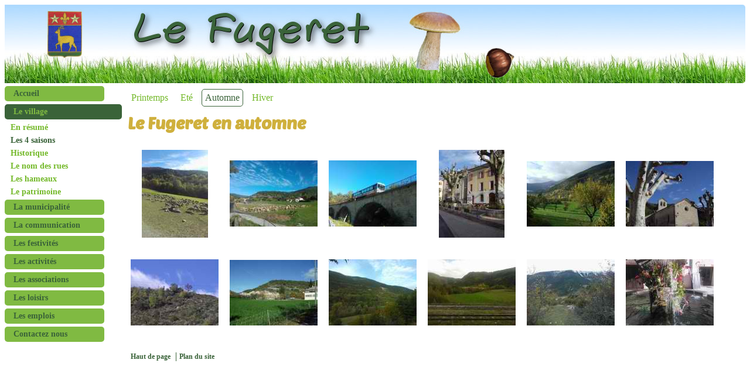

--- FILE ---
content_type: text/html
request_url: http://lefugeret.com/VillageSaisonsA.html
body_size: 1402
content:
<!DOCTYPE html>
<html lang="fr">
	<head>
		<meta name="author" content="David Mazuir">
		<meta name="description" content="Site officiel de la Mairie de LE FUGERET">
		<meta http-equiv="content-type" content="text/html;charset=UTF-8">
		<meta name="viewport" content="width=device-width">
		<!--Feuille de style pour l'affichage ecran-->
		<link rel="stylesheet" media="screen" href="Css/Global.css" type="text/css">
		<!--[if lt IE 9]> 
			<script src="//html5shiv.googlecode.com/svn/trunk/html5.js"></script> 
		<![endif]-->
		<title>Site officiel de la Mairie de LE FUGERET</title>
	</head>
	<body>
		<header class="Header_Box">
			<img id="Banniere" src="Images/Header.jpg" alt="Bannière de Le Fugeret" title="Bannière de Le Fugeret">
		</header>
		
		<div class="Parent_Box">
			<nav class="Nav_Box">
				<a href="index.php"><div class="Nav_Box_Item" draggable="false">Accueil</div></a>
				<div class="Nav_Box_ItemSelected" draggable="false">Le village</div>
					<div class="Nav_Box_Menu1">
						<a href="Village.html"><div class="Nav_Box_Menu1_Item">En r&eacute;sum&eacute;</div></a>
						<div class="Nav_Box_Menu1_ItemSelected">Les 4 saisons</div>
						<a href="VillageHistoire.html"><div class="Nav_Box_Menu1_Item">Historique</div></a>
						<a href="VillageRues.html"><div class="Nav_Box_Menu1_Item">Le nom des rues</div></a>
						<a href="VillageHameauxA.html"><div class="Nav_Box_Menu1_Item">Les hameaux</div></a>
						<a href="VillagePatrimoineE.html"><div class="Nav_Box_Menu1_Item">Le patrimoine</div></a>
					</div>
				<a href="Municipalite.html"><div class="Nav_Box_Item" draggable="false">La municipalit&eacute;</div></a>
				<a href="Communication.html"><div class="Nav_Box_Item" draggable="false">La communication</div></a>
				<a href="Festivites.html"><div class="Nav_Box_Item" draggable="false">Les festivit&eacute;s</div></a>
				<a href="Activites.html"><div class="Nav_Box_Item" draggable="false">Les activit&eacute;s</div></a>
				<a href="Associations.html"><div class="Nav_Box_Item" draggable="false">Les associations</div></a>
				<a href="Loisirs.html"><div class="Nav_Box_Item" draggable="false">Les loisirs</div></a>
				<a href="Emplois.html"><div class="Nav_Box_Item" draggable="false">Les emplois</div></a>
				<a href="Contact.php"><div class="Nav_Box_Item" draggable="false">Contactez nous</div></a>
			</nav>
			
			<section class="Main_Box" role="main" id="TopPage">
				<div class="MenuN3">
					<a href="VillageSaisonsP.html"><span class="NavN3Item">Printemps</span></a>
					<a href="VillageSaisonsE.html"><span class="NavN3Item">Eté</span></a>
					<span class="NavN3ItemSelected">Automne</span>
					<a href="VillageSaisonsH.html"><span class="NavN3Item">Hiver</span></a>
				</div>
				
				<header>
					<h1>Le Fugeret en automne</h1>
				</header>
				<a href="Images/Village/Saisons/Automne/Automne1.jpg" target="_blank">
					<figure class="Figure_Min" title="Doux comme un agneau">
						<img src="Images/Village/Saisons/Automne/Automne1M.jpg" width="113" height="150" alt="Doux comme un agneau"  draggable="false">
					</figure>
				</a>
				<a href="Images/Village/Saisons/Automne/Automne2.jpg" target="_blank">
					<figure class="Figure_Min" title="L'entr&eacute;e du village">
						<img src="Images/Village/Saisons/Automne/Automne2M.jpg" width="150" height="113" alt="L'entr&eacute;e du village"  draggable="false">
					</figure>
				</a>
				<a href="Images/Village/Saisons/Automne/Automne3.jpg" target="_blank">
					<figure class="Figure_Min" title="Le train des Pignes">
						<img src="Images/Village/Saisons/Automne/Automne3M.jpg" width="150" height="113" alt="Le train des Pignes"  draggable="false">
					</figure>
				</a>
				<a href="Images/Village/Saisons/Automne/Automne4.jpg" target="_blank">
					<figure class="Figure_Min" title="La place de la Mairie">
						<img src="Images/Village/Saisons/Automne/Automne4M.jpg" width="112" height="150" alt="La place de la Mairie"  draggable="false">
					</figure>
				</a>
				<a href="Images/Village/Saisons/Automne/Automne5.jpg" target="_blank">
					<figure class="Figure_Min" title="Des arbres fruitiers">
						<img src="Images/Village/Saisons/Automne/Automne5M.jpg" width="150" height="112" alt="Des arbres fruitiers"  draggable="false">
					</figure>
				</a>
				<a href="Images/Village/Saisons/Automne/Automne6.jpg" target="_blank">
					<figure class="Figure_Min" title="L'&eacute;glise">
						<img src="Images/Village/Saisons/Automne/Automne6M.jpg" width="150" height="112" alt="L'&eacute;glise"  draggable="false">
					</figure>
				</a>
				<a href="Images/Village/Saisons/Automne/Automne7.jpg" target="_blank">
					<figure class="Figure_Min" title="La tour du Murat">
						<img src="Images/Village/Saisons/Automne/Automne7M.jpg" width="150" height="113" alt="La tour du Murat"  draggable="false">
					</figure>
				</a>
				<a href="Images/Village/Saisons/Automne/Automne8.jpg" target="_blank">
					<figure class="Figure_Min" title="Le village">
						<img src="Images/Village/Saisons/Automne/Automne8M.jpg" width="150" height="112" alt="Le village"  draggable="false">
					</figure>
				</a>
				<a href="Images/Village/Saisons/Automne/Automne12.jpg" target="_blank">
					<figure class="Figure_Min" title="Un bien joli paysage">
						<img src="Images/Village/Saisons/Automne/Automne12M.jpg" width="150" height="113" alt="Un bien joli paysage"  draggable="false">
					</figure>
				</a>
				<a href="Images/Village/Saisons/Automne/Automne13.jpg" target="_blank">
					<figure class="Figure_Min" title="Le nouveau train des Pignes">
						<img src="Images/Village/Saisons/Automne/Automne13M.jpg" width="150" height="113" alt="Le nouveau train des Pignes"  draggable="false">
					</figure>
				</a>
				<a href="Images/Village/Saisons/Automne/Automne14.jpg" target="_blank">
					<figure class="Figure_Min" title="L'hiver s'installe">
						<img src="Images/Village/Saisons/Automne/Automne14M.jpg" width="150" height="113" alt="L'hiver s'installe"  draggable="false">
					</figure>
				</a>
				<a href="Images/Village/Saisons/Automne/Automne15.jpg" target="_blank">
					<figure class="Figure_Min" title="Une fontaine glac&eacute;e">
						<img src="Images/Village/Saisons/Automne/Automne15M.jpg" width="150" height="113" alt="Une fontaine glac&eacute;e"  draggable="false">
					</figure>
				</a>
				
				<footer class="FooterPage">
					<div class="FooterItemFirst"><a href="#TopPage">Haut de page</a></div>
					<div class="FooterItem"><a href="SiteMap.html">Plan du site</a></div>
				</footer>
			</section>
		</div>
	</body>
</html>


--- FILE ---
content_type: text/css
request_url: http://lefugeret.com/Css/Global.css
body_size: 3807
content:
/*===== CHARTRE COULEUR =====*/
/*Rouge : c13738/*
/*Vert fonce : 3a6339*/
/*Vert clair : 74b92a*/
/*Bleu fonce : 3148b7*/
/*Bleu ciel : add9ff*/
/*Bleu fond container : ddeeff*/
/*Bleu fond titre container : a6cef7*/
/*Or fonce : cfb03d*/
/*Or clair : fff2c6*/
/*Gris fonce : 555*/
/*Gris clair : d8d8d8*/

/*==========FONTS==========*/

@font-face
{
	font-family : Zyphyte;
	src : url('../Fonts/ZyphyteOffset.ttf');
}

@font-face
{
	font-family : PoetsenOne;
	src : url('../Fonts/PoetsenOne.ttf');
}

html
{
	padding : 0px; 
	font-weight : normal;
}

html, body {
	height : 100%; 
}

body {
	padding : 0px;
	font-size: 1em;
}

/*==========LOOK LIENS==========*/

a
{
	text-decoration : none;
}

a img
{
	border : 0;
}

a:link 
{
	color : black;
}
a:visited 
{
	color : black;
}
a:hover, a:focus, a:active 
{
	color : black;
}

/*==========TITRE==========*/

h1
{
	margin-top : 0px;
	color : #cfb03d;
	font-family : PoetsenOne;
	font-size : 1.8em;
	/*text-shadow : 2px 2px 5px black;*/
}

h2
{
	color : #cfb03d;
	font-family : PoetsenOne;
	font-size : 1.3em;
}

h3
{
	color : #cfb03d;
	font-family : PoetsenOne;
	font-size : 1em;
}

/*==========FORMULAIRE==========*/

input[type="submit"] 
{
	border-radius : 5px 5px 5px 5px;
	width : 100px;
	background-color : #74b92a;
	font-weight : bold;
	color : #3a6339;
	height : 30px;
}

input[type="submit"]:hover
{
	cursor: pointer;
	background-color : #3a6339;
	color : #74b92a;
}

input[type="email"], textarea
{
	border : 1px solid #3a6339;
}

/*==========IMAGE FLOTTANTE==========*/
.ImgFlottanteG
{
	float : left;
	margin-right : 10px;
	margin-bottom : 10px;
	border-radius : 5px 5px 5px 5px;
}

/*==========TABLEAUX==========*/

table
{
	border-spacing: 0px; /*CellSpacing*/
	width : 100%;
}

td
{
	padding-right : 10px; /*CellPadding*/
}

/*Ligne impairs*/
tbody>tr:nth-child(odd)
{
	background-color : white;
}

/*Ligne pairs*/
tbody>tr:nth-child(even)
{
	background-color : #ddeeff;
}

/*==========IMAGES==========*/

.ImageAlignMiddle
{
	margin-right : 5px;
	vertical-align : middle;
}

/*==========HEADER==========*/

.Header_Box
{
	display : block;
	position : relative;
	border : 0px solid black;	
	width : 100%;
	border-radius : 5px 5px 5px 5px;
	margin-bottom : 5px;
	background-image : url('../Images/Pelouse.jpg');
	background-repeat : repeat;
	background-position : left;
	/*background-color : #727a3f;*/
}

#Banniere
{
	display : block;
	width : 100%;
	height : auto;
	max-width : 900px;
}

/*==========PARENT BOX==========*/
.Parent_Box
{
	position : relative;
	width : 100%;
}

/*==========ANIMATION NAVIGATION==========*/

@-webkit-keyframes AnimMenu {  
    0% 		{width : 150px}  
    100% 	{width : 180px}  
} 
@-moz-keyframes AnimMenu {  
    0% 		{width : 150px}  
    100% 	{width : 180px}  
} 
@-ms-keyframes AnimMenu {  
    0% 		{width : 150px}  
    100% 	{width : 180px}  
} 
@-o-keyframes AnimMenu {  
    0% 		{width : 150px}  
    100% 	{width : 180px}  
} 
@keyframes AnimMenu {  
    0% 		{width : 150px}  
    100% 	{width : 180px}  
} 

/*==========MENU PRINCIPAL==========*/

.Nav_Box
{
	display : block;
	border : 0px solid blue;
	position : absolute;
	top : 0;
	left : 0;
	width : 200px;
}

.Nav_Box_Item
{
	display : block;
	margin-bottom : 5px;
	padding-left : 15px;
	padding-top : 5px;
	padding-right : 5px;
	padding-bottom : 5px;
	border : 0px solid #6d6767;
	border-radius : 5px 5px 5px 5px;
	text-align : left;
	font-weight : bold;
	font-size : 14px;
	color : #3a6339;
	vertical-align : middle;
	background-color : #80ba42;
	width : 150px;
}

.Nav_Box_Item:hover
{
	color : #80ba42;
	background-color : #3a6339;
	
	-webkit-animation-name : AnimMenu;
	-moz-animation-name : AnimMenu;
	-ms-animation-name : AnimMenu;
	-o-animation-name : AnimMenu;
	animation-name : AnimMenu;
	
	-webkit-animation-duration : 0.5s;
	-moz-animation-duration : 0.5s;
	-ms-animation-duration : 0.5s;
	-o-animation-duration : 0.5s;
	animation-duration : 0.5s;
	
	-webkit-animation-iteration-count : 1;
	-moz-animation-iteration-count : 1;
	-ms-animation-iteration-count : 1;
	-o-animation-iteration-count : 1;
	animation-iteration-count : 1;
	
	-webkit-animation-fill-mode : forwards;
	-moz-animation-fill-mode : forwards;
	-ms-animation-fill-mode : forwards;
	-o-animation-fill-mode : forwards;
	animation-fill-mode : forwards;
}

.Nav_Box_ItemSelected
{
	display : block;	
	padding-left : 15px;
	padding-top : 5px;
	padding-right : 5px;
	padding-bottom : 5px;
	margin-bottom : 5px;
	border : 0px solid #7408a6;
	border-radius : 5px 5px 5px 5px;
	text-align : left;
	font-weight : bold;
	font-size : 14px;
	color : #80ba42;
	vertical-align : middle;
	background-color : #3a6339;
	width : 180px;
}

.a_Updates:link 
{
	color : black;
}
.a_Updates:visited 
{
	color : black;
}
.a_Updates:hover, .a_Updates:focus, .a_Updates:active 
{
	color : black;
	text-decoration : underline;
}

/*==========SOUS MENU NIVEAU 1==========*/

.Nav_Box_Menu1
{
	display : block;	
	padding-left : 10px;
}

.Nav_Box_Menu1_Item
{
	display : block;	
	padding-left : 0px;
	margin-bottom : 5px;
	font-size : 0.9em;
	color : #74b92a;
	font-weight : bold;
}

.Nav_Box_Menu1_Item:hover
{
	color : #3a6339;
}

.Nav_Box_Menu1_ItemSelected
{
	display : block;	
	padding-left : 0px;
	margin-bottom : 5px;
	font-size : 0.9em;
	color : #3a6339;
	font-weight : bold;
}

/*==========NAVIGATION NIVEAU 3==========*/

.NavN3Item
{
	display : inline-block;
	border : 1px solid #fff;	
	border-radius : 5px 5px 5px 5px;
	margin-bottom : 10px;
	margin-right : 5px;
	padding : 5px;
	color : #74b92a;
}

.NavN3Item:hover
{
	border : 1px solid #3a6339;
	color : #3a6339;
}

.NavN3ItemSelected
{
	display : inline-block;
	border : 1px solid #3a6339;	
	border-radius : 5px 5px 5px 5px;
	margin-bottom : 10px;
	margin-right : 5px;
	padding : 5px;
	color : #3a6339;
}

/*==========MAIN==========*/

.Main_Box
{
	display : block;
	border : 0px solid black;
	margin-left : 205px; /*ATTENTION : depend de Nav_Box.width + 5px (marge)*/
	margin-right : 0px;
	padding-left : 5px;
	padding-top : 5px;
	padding-right : 5px;
	padding-bottom : 5px;
}

/*==========LOOK DES CONTENEURS AFFICHES==========*/

.ContainBox_Block
{
	display : block;
	/*border : 1px solid #3148b7;	*/
	/*border-radius : 5px 5px 5px 5px;*/
	margin-right : 0px;
	margin-bottom : 5px;
	padding-left : 5px;
	padding-top : 0px;
	padding-right : 5px;
	padding-bottom : 5px;
	/*background-color : #ddeeff;*/
	overflow : hidden; 
}

.ContainBox_InlineBlock
{
	display : inline-block;
	border : 1px solid #3148b7;	
	border-radius : 5px 5px 5px 5px;
	margin-right : 5px;
	margin-bottom : 5px;
	padding-left : 5px;
	padding-top : 0px;
	padding-right : 5px;
	padding-bottom : 5px;
	/*background-color : #add9ff;*/
	vertical-align : top;
	overflow : hidden; 
}

.ContainBox_Titre
{	
	/*border-radius : 0px 0px 15px 15px;*/
	padding-top : 5px;
	padding-bottom : 5px;
	padding-left : 0px;
	padding-right : 5px;
	margin-bottom : 5px;
	/*background-color : #a6cef7;*/
	color : #3a6339;
	font-weight : bold;
	font-size : 1.1em;
}

/*==========BOX TELECHARGEMENT==========*/

.Box_Alerte
{
	display : block;
	border : 1px solid red;	
	border-radius : 5px 5px 5px 5px;
	margin-right : 0px;
	margin-bottom : 5px;
	padding : 5px;
	background-color : red;
	color : #fff;
}

.Box_Alerte a:link 
{
	color : white;
}

.Box_Alerte a:visited 
{
	color : white;
}

.Box_Alerte a:hover, .Box_Alerte a:focus, .Box_Alerte a:active 
{
	color : yellow;
}

.BoxInline_Alerte
{
	display : inline-block;
	border : 1px solid red;	
	border-radius : 5px 5px 5px 5px;
	margin-right : 0px;
	margin-bottom : 5px;
	padding : 5px;
	background-color : red;
	color : #fff;
	font-weight : bold;
}

.Box_Voeux
{
	display : block;
	border : 1px solid green;	
	border-radius : 5px 5px 5px 5px;
	margin-right : 0px;
	margin-bottom : 5px;
	padding : 5px;
	background-color : green;
	color : #fff;
}

.Box_Voeux a:link 
{
	color : white;
}

.Box_Voeux a:visited 
{
	color : white;
}

.Box_Voeux a:hover, .Box_Voeux a:focus, .Box_Voeux a:active 
{
	color : yellow;
}

.BoxInline_Alerte
{
	display : inline-block;
	border : 1px solid red;	
	border-radius : 5px 5px 5px 5px;
	margin-right : 0px;
	margin-bottom : 5px;
	padding : 5px;
	background-color : red;
	color : #fff;
	font-weight : bold;
}

.Box_Download
{
	display : block;
	/*border : 1px solid #cfb03d;*/
	border-radius : 5px 5px 5px 5px;
	margin-right : 0px;
	margin-bottom : 5px;
	padding : 5px;
	/*background-color : #f7e9b8;*/
}

.Box_Download_Flash
{
	display : block;
	border-radius : 5px 5px 5px 5px;
	margin-right : 0px;
	margin-bottom : 5px;
	padding : 5px;
	background-color : #FFFF00;
}

.Box_Download a:hover, .Box_Download a:focus, .Box_Download a:active 
{
	text-decoration : underline;
}

.BoxInline_Download
{
	display : inline-block;
	/*border : 1px solid #cfb03d;	*/
	border-radius : 5px 5px 5px 5px;
	margin-right : 0px;
	margin-bottom : 5px;
	padding : 5px;
	/*background-color : #f7e9b8;*/
}

.BoxInline_Download_Annexe
{
	display : inline-block;
	border : 1px solid #cfb03d;	
	border-radius : 5px 5px 5px 5px;
	margin-left : 40px;
	margin-right : 0px;
	margin-bottom : 5px;
	padding : 5px;
	background-color : #f7e9b8;
}

.Span_Download
{
	display : inline-block;
	border : 1px solid #cfb03d;	
	border-radius : 5px 5px 5px 5px;
	margin-right : 0px;
	margin-bottom : 5px;
	padding : 5px;
	background-color : #f7e9b8;
}

.Box_Download:hover, .BoxInline_Download:hover, .BoxInline_Download_Annexe:hover, .Span_Download:hover, .Box_Download_Flash:hover
{
	background-color : #cfb03d;
}

/*==========PHOTOS MINIATURES==========*/

.Figure_Min
{
	display : inline-block;
	position : relative;
	margin-left : 0px;
	margin-top : 0px;
	margin-right : 5px;
	margin-bottom : 5px;
	padding : 2px;
	/*border : 1px solid #cfb03d;	*/
	/*border-radius : 5px 5px 5px 5px;*/
	width : 156px;
	height : 156px; 
	/*background-color : #fff2c6;*/
}

.Figure_Min:hover
{
	/*border : 1px solid #cfb03d;*/
	border-radius : 5px;
	background-color : #cfb03d;
}

.Figure_Min img
{
	position : absolute;
    margin : auto;
    top : 0;
    bottom : 0;
    left : 0;
    right : 0;
    /*border-radius : 5px 5px 5px 5px;*/
}

/*===================================*/
/* VISIONNEUSE MODALE                */
/*===================================*/

.MasqueModal
{
	display : block;
	position : fixed;
	top : 0; 
	right : 0; 
	bottom : 0; 
	left : 0;
	background-color : rgba(0, 0, 0, 0.5);
	z-index : 1000;
}

.MasqueModal:target
{
	display : none;
}

.CadreModalPaysage
{
	display : block;
	position : absolute;
	width : 640px;
	height : 480px;
    margin : auto;
    top : 0;
    bottom : 0;
    left : 0;
    right : 0;
}

.CadreModalPortrait
{
	display : block;
	position : absolute;
	width : 480px;
	height : 640px;
    margin : auto;
    top : 0;
    bottom : 0;
    left : 0;
    right : 0;
}

.ImageModalPaysage
{
	display : block;
	position : absolute;
    top : 0;
    left : 0;
	border : 1px solid white;
	border-radius : 5px;
	width : 100%;
	height : auto;
}

.ImageModalPortrait
{
	display : block;
	position : absolute;
    top : 0;
    left : 0;
	border : 1px solid white;
	border-radius : 5px;
	width : auto;
	height : 100%;
}

.ImageFermer
{
	display : block;
	position : absolute;
	width : 40px;
	height : 40px;
	background-image : url('../Images/Fermer.png');
	background-repeat : no-repeat;
	background-position : 3px 3px;
    top : 5px;
    bottom : 0;
    left : 5px;
    right : 0;
}

/*==========MAIN AVEC ASIDE==========*/

.Index_Main_Box
{
	display : block;
	border : 0px solid black;
	margin-left : 205px; /*ATTENTION : depend de Nav_Box.width + 5px (marge)*/
	margin-right : 325px; /*ATTENTION : depend de Aside_Box.width + 5px (marge)*/
	padding-left : 5px;
	padding-top : 5px;
	padding-right : 5px;
	padding-bottom : 5px;
}

/*==========ASIDE==========*/

.Index_Aside_Box
{
	display : block;
	border : 0px solid red;
	position : absolute;
	top : 0;
	right : 0;
	width : 320px;
}

/*==========INDEX==========*/
.Index_InfoSite
{
	display : block;
	border : 0px solid #6d6767;
	text-align : center;
	font-size : 0.7em;
	color : black;
	width : auto;
}

.Box_Mairie
{
	display : block;
	/*border : 1px solid #cfb03d;*/
	/*border-radius : 5px 5px 5px 5px;*/
	margin-right : 0px;
	margin-bottom : 5px;
	padding : 5px;
	/*background-color : #f7e9b8;*/
}

.Box_Mairie .Titre_Mairie
{
	font-size : 1.2em;
	color : red;
	font-weight : bold;
}

.Box_Mairie .Item_Mairie
{
	color : red;
}

.Item_Mairie
{
	/*padding-left : 50px;*/
}

#BlockImportant h1
{
	font-size: 40px;
	color: red;
}

#BlockImportant h2
{
	font-size: 20px;
	color: red;
}

#ImageNice
{
	display : block;
	height : 200px;
	padding-left : 200px;
	background-image : url('../Images/Nice-attentat.jpg');
	background-repeat : no-repeat;
	background-position : left;
}

/*==========VILLAGE==========*/

#Bloc1Village
{
	display : inline-block; 
	width : 450px; 
	vertical-align : top;
}

#Bloc2Village
{
	display : inline-block; 
	width : 310px; 
	vertical-align : top;
}

#Bloc3Village
{
	display : inline-block; 
	width : 310px; 
	vertical-align : top;
}

#EvolutionDemographie
{
	width : 100%;
	max-width : 606px;
	height : auto;
}

.NomRue
{
	display : inline-block;
	margin-left : 0px;
	margin-top : 0px;
	margin-right : 0px;
	margin-bottom : 0px;
	padding : 3px;
	border-radius : 5px 5px 5px 5px;
	background-color : black;
	color : white;
	font-size : 0.8em;
	font-weight : bold;
	box-shadow : 0px 0px 10px black;
}

/*=========MUNICIPALITE==========*/

.BoxFigure_CM
{
	display : block;
	text-align : center;
	border : 0px solid #cfb03d;
	margin : 0px;
}

.Figure_CM
{
	display : inline-block;
	margin-left : 0px;
	margin-top : 0px;
	margin-right : 5px;
	margin-bottom : 5px;
	padding : 5px;
	border : 1px solid #cfb03d;	
	border-radius : 5px 5px 5px 5px;
	width : 156px;
	height : 175px; 
	background-color : #fff2c6;
	text-align : center;
	vertical-align : top;
	overflow : hidden;
}

.Figure_CM:hover
{
	background-color : #cfb03d;
}

.Figure_CM img
{
    border-radius : 5px 5px 5px 5px;
}

.Figure_CM figcaption
{
	font-size : 0.85em;
}

/*=========COMMUNICATION==========*/

.BoxEau
{
	display : block;
	/*border : 1px solid #3148b7;	*/
	/*border-radius : 5px 5px 5px 5px;*/
	margin : 0px 0px 10px 0px;
	padding : 0px;
	/*background-color : #add9ff;*/
	vertical-align : top;
	overflow : hidden; 
}

/*=========ACTIVITES==========*/

.ActiviteEmail
{
	display : inline-block;
	/*border : 1px solid #cfb03d;	*/
	border-radius : 5px 5px 5px 5px;
	margin-right : 5px;
	margin-bottom : 5px;
	padding-top : 0px;
	padding-bottom : 0px;
	padding-left : 35px;
	padding-right : 5px;
	height : 37px;
	Line-height : 37px;
	/*background-color : #f7e9b8;*/
	background-image : url('../Images/Icones/Mail.png');
	background-repeat : no-repeat;
	background-position : left;
}

.ActiviteSite
{
	display : inline-block;
	/*border : 1px solid #cfb03d;	*/
	border-radius : 5px 5px 5px 5px;
	margin-right : 5px;
	margin-bottom : 5px;
	padding-top : 0px;
	padding-bottom : 0px;
	padding-left : 35px;
	padding-right : 5px;
	height : 37px;
	Line-height : 37px;
	/*background-color : #f7e9b8;*/
	background-image : url('../Images/Icones/Internet.png');
	background-repeat : no-repeat;
	background-position : left;	
}

.ActiviteDownload
{
	display : inline-block;
	/*border : 1px solid #cfb03d;	*/
	border-radius : 5px 5px 5px 5px;
	margin-right : 5px;
	margin-bottom : 5px;
	padding-top : 0px;
	padding-bottom : 0px;
	padding-left : 35px;
	padding-right : 5px;
	height : 37px;
	Line-height : 37px;
	/*background-color : #f7e9b8;*/
	background-image : url('../Images/Icones/PDF.png');
	background-repeat : no-repeat;
	background-position : left;	
}

.ActiviteEmail:hover, .ActiviteSite:hover
{
	background-color : #cfb03d;
}

/*=========RANDONNEES==========*/

.RandoInfo
{
	display : inline-block;
	float : left;
	border : 1px solid #555;	
	border-radius : 5px 5px 5px 5px;
	margin-right : 10px;
	margin-bottom : 10px;
	padding : 5px;
	background-color : #d8d8d8;
	color : #555;
	overflow : hidden; 
	width : 250px;
}

/*=========CONTACT==========*/

.SecretariatFerme
{
	color : red;
}

.SecretariatTel
{
	display : block;
	border : 0px solid #555;	
	margin-right : 0px;
	margin-bottom : 0px;
	margin-top : 10px;
	padding-top : 0px;
	padding-bottom : 0px;
	padding-left : 35px;
	padding-right : 5px;
	height : 37px;
	Line-height : 37px;
	background-image : url('../Images/Icones/Telephone.png');
	background-repeat : no-repeat;
	background-position : left;
}

.SecretariatFax
{
	display : block;
	border : 0px solid #555;	
	margin-right : 0px;
	margin-bottom : 0px;
	margin-top : 10px;
	padding-top : 0px;
	padding-bottom : 0px;
	padding-left : 35px;
	padding-right : 5px;
	height : 37px;
	Line-height : 37px;
	background-image : url('../Images/Icones/Fax.png');
	background-repeat : no-repeat;
	background-position : left;
}

.SecretariatCourriel
{
	display : block;
	border : 0px solid #555;	
	margin-right : 0px;
	margin-bottom : 0px;
	margin-top : 10px;
	padding-top : 0px;
	padding-bottom : 0px;
	padding-left : 35px;
	padding-right : 5px;
	height : 37px;
	Line-height : 37px;
	background-image : url('../Images/Icones/Mail.png');
	background-repeat : no-repeat;
	background-position : left;
}

.FormItem
{
	display : block;
	border : 0px solid #555;	
	border-radius : 5px 5px 5px 5px;
	margin-right : 0px;
	margin-bottom : 5px;
	padding : 5px;
}

.FormLabel
{
	display : block;
	margin-bottom : 5px;
}

.DivForm
{
	display : block;
}

.ItemObligatoire
{
	color : red;
}

.MsgErreur
{
	display : inline-block;
	border : 1px solid red;	
	border-radius : 5px 5px 5px 5px;
	padding-left : 10px;
	padding-top : 10px;
	padding-right : 10px;
	padding-bottom : 10px;
	margin-bottom : 5px;
	background-color : #fd9e9e;
	color : red;
}

.MsgInfo
{
	display : inline-block;
	border : 1px solid #6a8712;	
	border-radius : 5px 5px 5px 5px;
	padding-left : 10px;
	padding-top : 10px;
	padding-right : 10px;
	padding-bottom : 10px;
	margin-bottom : 5px;
	background-color : #dfebba;
	color : #6a8712;
}

/*===================================*/
/* REVUE MUNICIPALE                  */
/*===================================*/

.Revue
{
	display : inline-block;
	border : 1px solid #55514e;
	width : 300px;
	padding : 0px;
	margin-right : 5px;
	margin-bottom : 10px;
	overflow : hidden;
	vertical-align : top;
}

.RevueHeader
{
	display : block;
	height : 45px;
	line-height : 45px;
	background-color : #55514e;
	font-weight : bold;
	color : #fff;
	text-align : center;
}

.RevueBody
{
	padding : 10px;
	background-color : #dcdcdc;
}

/*===================================*/
/* FOOTER                            */
/*===================================*/
.FooterPage
{
	display : block;
	/*border : 1px solid #000;*/
	margin-top : 10px;
	margin-bottom : 10px;
}

.FooterItemFirst
{
	display : inline-block;
	font-size : 12px;
	padding-left : 5px;
	padding-right : 5px;
}

.FooterItem
{
	display : inline-block;
	font-size : 12px;
	padding-left : 5px;
	padding-right : 5px;
	border-left : 1px solid #3a6339;
}

footer a:link 
{
	color : #3a6339;
	font-weight : bold;
}
footer a:visited 
{
	color : #3a6339;
	font-weight : bold;
}
footer a:hover, footer a:focus, footer a:active 
{
	color : black;
	font-weight : bold;
}

/*===================================*/
/* MENTIONS                          */
/*===================================*/

.AMention:link 
{
	color : #3a6339;
	font-weight : bold;
}
.AMention:visited 
{
	color : black;
	font-weight : bold;
}
.AMention:hover, .AMention:focus, .AMention:active 
{
	color : black;
	font-weight : bold;
}

/*===================================*/
/* SITEMAP                           */
/*===================================*/

.SiteMap a:link 
{
	color : black;
}
.SiteMap a:visited 
{
	color : black;
}
.SiteMap a:hover, .SiteMap a:focus, .SiteMap a:active 
{
	text-decoration : underline;
}

.SiteMap li 
{
	display : list-item;
	list-style-type: none;
	margin-bottom : 10px;
}

/*===================================*/
/* HISTORIQUE MAJ                    */
/*===================================*/

.DateHistorique
{
	font-weight : bold;
}

#Historique a:link 
{
	color : black;
}
#Historique a:link 
{
	color : black;
}
#Historique a:hover, #Historique a:focus, #Historique a:active 
{
	text-decoration : underline;
}

/*===================================*/
/* RESPONSIVE DSIGN                  */
/*===================================*/

@media screen and (max-width:1020px)
{
	.Index_Main_Box
	{
		margin-right : 0px;
	}
	
	.Index_Aside_Box
	{
		display : block;
		border : 0px solid red;
		position : static;
		margin-left : 210px;
	}
}

@media screen and (max-width:690px)
{
	#slideshow
	{
		display : none;
	}
	
	#Bloc1Village, #Bloc2Village, #Bloc3Village
	{
		display : block; 
		width : auto; 
	}
	
	.CadreModalPaysage
	{
		width : 400px;
		height : 300px;
	}
}

@media screen and (max-width:590px)
{
	.Nav_Box
	{
		display : block;
		border : 0px solid blue;
		position : static;
		width : auto;
	}
	
	.Nav_Box_Item
	{
		width : auto;
	}
	
	.Nav_Box_Item:hover
	{
		-webkit-animation-name : none;
		-moz-animation-name : none;
		-ms-animation-name : none;
		-o-animation-name : none;
		animation-name : none;
	}
	
	.Nav_Box_ItemSelected
	{
		width : auto;
	}
	
	.Nav_Box_Menu1
	{
		padding-left : 20px;
	}
	
	.Index_Main_Box
	{
		margin-left : 0px;
	}
	
	.Index_Aside_Box
	{
		margin-left : 0px;
		width : auto;
	}
	
	.Main_Box
	{
		margin-left : 0px;
	}
}

@media screen and (max-width:400px)
{
	.CadreModalPaysage
	{
		width : 300px;
		height : 225px;
	}
}
